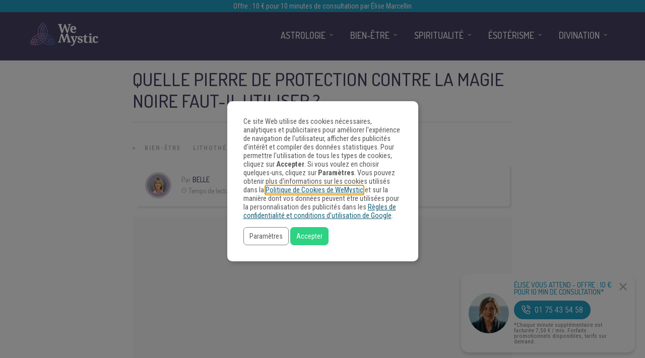

--- FILE ---
content_type: application/javascript;charset=UTF-8
request_url: https://gdpr-consent-recorder-prod.wemystic.workers.dev/cookie?callback=jsonp_callback_29003
body_size: -103
content:
jsonp_callback_29003({
  "uuid": "1conudn"
})